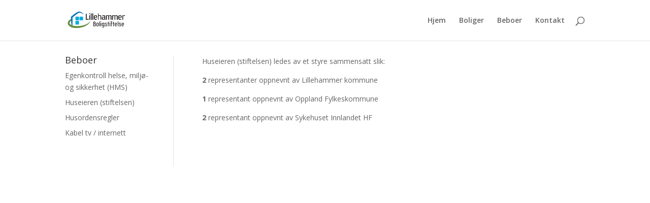

--- FILE ---
content_type: text/css
request_url: https://lisykehusbolig.no/wp-content/themes/Divi-child/style.css?ver=4.27.5
body_size: 407
content:
/*
Theme Name: Lillehammer Boligstiftelse
Theme URI: http://lisykehusbolig.no/
Template: Divi
Author: Vangen & Plotz
Author URI: http://vangenplotz.no/
Description: Child Theme for Lillehammer Boligstiftelse
Tags: responsive-layout,one-column,two-columns,three-columns,four-columns,left-sidebar,right-sidebar,custom-background,custom-colors,featured-images,full-width-template,post-formats,rtl-language-support,theme-options,threaded-comments,translation-ready
Version: 2.6.1.1462189835
Updated: 2016-05-02 11:50:35

*/

